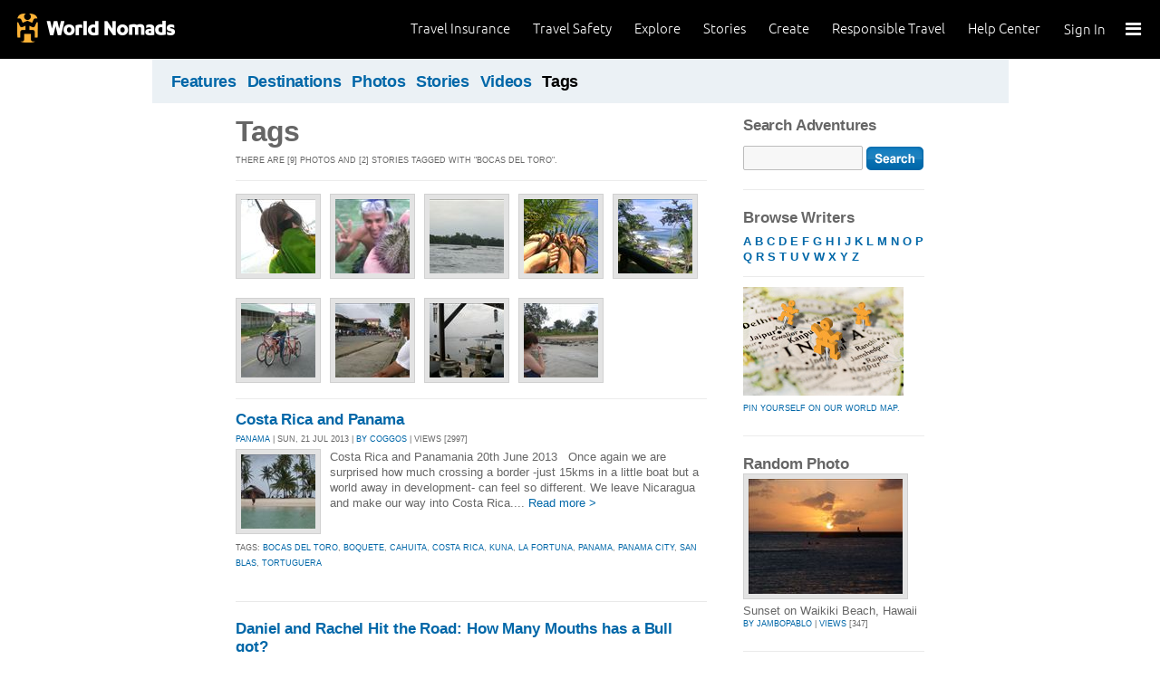

--- FILE ---
content_type: text/html; charset=utf-8
request_url: https://adventures.worldnomads.com/tags/?t=bocas+del+toro
body_size: 8778
content:


<!DOCTYPE html PUBLIC "-//W3C//DTD XHTML 1.0 Strict//EN" "http://www.w3.org/TR/xhtml1/DTD/xhtml1-strict.dtd">
<html xmlns="http://www.w3.org/1999/xhtml" xml:lang="en" lang="en">
<head>
	<title>Tags: bocas del toro - World Nomads Adventures</title>
	<meta http-equiv="Content-Type" content="text/html; charset=utf-8" />
	<meta name="description" content="Tags: bocas del toro - World Nomads Adventures - Share your experiences, your photos and connect with other travellers. Free travel blogs and language guides to keep you travelling safely." />
	<meta name="keywords" content=" blogs, blog, blogging, journals, travel stories, photos, travel insurance, travel photos, language guides, destinations guides, travel safety, cheap travel insurance, annual travel insurance, ski insurance, ski, skiing, scuba diving, scuba insurance, diving insurance, scuba, diving, travel insurance online, discount travel insurance, group travel insurance, international travel insurance, travel to australia, travel agent australia, australia travel insurance, australia travel package, australia travel information, backpacker travel insurance, backpacker insurance, backpacker cheap insurance, backpacker insurance travel, holiday insurance, cheap holiday insurance, holiday travel insurance, cheapest holiday insurance, online holiday insurance, low cost holiday insurance, vacation insurance, cancellation insurance vacation, vacation travel insurance, cheap travel insurance, cheap insurance, cheap holiday insurance, student travel insurance, Online Travel Insurance, travel advisory" />
	<meta http-equiv="Content-Language" content="en-us" />
	<meta name="classification" content="Travel, Insurance, Business, Blogs, Journals, Travel stories, Photos, Travel Safety, Financial Services" />
	<meta name="Rating" content="General" />
	<meta name="distribution" content="Global" />
	<meta name="author" content="World Nomads" />
	<meta name="ROBOTS" content="index,follow" />
	<meta name="Copyright" content="Copyright (c) 2004-2025 World Nomads" />
	<meta http-equiv="imagetoolbar" content="no" />
	<meta name="MSSmartTagsPreventParsing" content="true" />
	<meta name="revisit-after" content="1 Days" />
	<meta name="doc-class" content="Living Document" />
	<meta http-equiv="X-UA-Compatible" content="IE=EmulateIE7" />
    <meta name="google-site-verification" content="94fChKVbG353PvoX2rTkJ3_7nrMGXzo_30HqL9xV7R4" />
    <meta name="google-site-verification" content="Kqzmudm1LuEQk57sZv4iLzZlDOHFn4UsSqYqgUvXE4k" />
    <link rel="stylesheet" type="text/css" href="/stylesheets/adventures.css" media="all" />
    <link rel="canonical" href="https://adventures.worldnomads.com:80/tags/?t=bocas+del+toro" />
	
	
	
	<script type="text/javascript" src="//ajax.googleapis.com/ajax/libs/jquery/1.11.0/jquery.min.js"></script>
	<script type="text/javascript" src="//ajax.googleapis.com/ajax/libs/jqueryui/1.11.0/jquery-ui.js"></script>
	<script type="text/javascript">
		if (typeof jQuery == 'undefined') {
			document.write(unescape("%3Cscript src='/j/jquery-1.11.0.min.js' type='text/javascript'%3E%3C/script%3E"));
		};
	</script>
	
	<!-- new kosmos analytics -->
	<script type="text/javascript" src="/j/wng.googleAnalytics.js"></script>
	<script type="text/javascript" src="/j/wng.googleAnalytics.wnSpecificCustomDimensionsOrMetrics.js"></script>
	<script type="text/javascript" charset="utf-8">
		wng.googleAnalytics('UA-177811-32', 'GTM-NB4DJG');
	</script>
	
	<!-- kosmos nav stuff -->
	<script src="/content/wng.responsive.js"></script>
	<script src="/content/fastclick.js"></script>
	<link rel="stylesheet" type="text/css" href="/content/styles/cms_screen.wn.css" media="all" />
</head>

<!--[if IE 7 ]>    <body class="ie7 section-3" id="wn-adventures" > <![endif]-->
<!--[if IE 8 ]>    <body class="ie8 section-3" id="wn-adventures" > <![endif]-->
<!--[if IE 9 ]>    <body class="ie9 section-3" id="wn-adventures" > <![endif]-->
<!--[if (gt IE 9)|!(IE)]><!--> <body  class="section-3" id="wn-adventures" > <!--<![endif]-->

<script type="text/javascript">
function _wattr() {
var wid=_watgq("_wat_id");
var _websiteurl='www.worldnomads.com';
if (!wid||wid=="")return;
var wqh="http://";if (document.location.protocol=="https:") wqh="https://";
var i=new Image(1,1);i.src=wqh+ _websiteurl + "/afq.aspx?watid="+wid;i.onload=function() { return; }}
function _watgq(p) {
var q=document.location.search;
if (!q||q==""||!p||p=="")return "";
var si,ei,v="";
si=q.indexOf(p);
if (si>-1) {si=q.indexOf("=",si)+1;ei=q.indexOf("&",si);if (ei<0){ei=q.length;}v=q.substring(si,ei);}
return v;}_wattr();
</script>





<!-- new kosmos nav start -->
<div style="height:65px; background-color: black; margin-bottom: 0;">
<div class="sticky-header" data-threshold="300"><a class="logo" href="https://www.worldnomads.com/">World Nomads</a></div>
<div class="side-nav closed ">
	
		<div class="signed-out">
		  <div class="side-nav-list">
			<ul>
			  <li class="side-nav-sign-in-form">
				<form action="https://www.worldnomads.com/Home/SignIn" method="post"><div class="input-group full-width no-label">
				<input id="AuthenticationRequestDto_EmailAddress" name="AuthenticationRequestDto.EmailAddress" placeholder="Email address" type="text" value="" /></div>

				<div class="input-group full-width no-label">
					<input id="AuthenticationRequestDto_Password" name="AuthenticationRequestDto.Password" placeholder="Password" type="password" /></div>
				  <div class="actions">
					<div class="input-group">
					  <input type="hidden" id="after-sign-in-return-url" name="returnUrl" />
					  <button class="button-primary">Sign in</button>
					</div>
					<div class="input-group forgotten-password">
					  <a class="load-by-ajax" data-analytics-id="popup-forgot-password" href="https://www.worldnomads.com/Member/ForgotPassword">Forgotten password?</a>
					</div>
					<div class="input-group verify-guest">
					  <div class="verify-guest-query">
						Bought as a guest?
						<a data-analytics-id="verify-guest" href="https://www.worldnomads.com/Member/VerifyGuest">Create an account</a>
					  </div>
					</div>
				  </div>
				  <div class="session-tokens"></div>
				</form>         
			  </li>
		</ul>
	  

<ul>
	  <li>
		  <a href="https://www.worldnomads.com/travel-insurance" class="side-nav-a">
			 <span class="icon">&#xe617;</span><label>Insurance</label>
			<span class="description tablet-up">Simple & flexible travel insurance for your next adventure.</span>
			</a>
	  </li>

	  <li>
		  <a href="https://www.worldnomads.com/travel-safety" class="side-nav-a">
			<span class="icon">&#xe644;</span><label>Safety</label>
			<span class="description"><div class="tablet-up">Insights to help you navigate the risks & find the safer path. </div></span>
		  </a>
	  </li>

	  <li>
		 <a href="https://www.worldnomads.com/explore" class="side-nav-a">
		 <span class="icon">&#xe629;</span><label>Explore</label>
		 <span class="description"><div class="tablet-up">Explore your world.</div></span>
		 </a>
	  </li>
    
    <li>
        <a href="https://www.worldnomads.com/stories" class="side-nav-a">
            <span class="icon">&#xe629;</span><label>Share Stories</label>
            <span class="description"><div class="tablet-up">Travel stories to excite, inspire and share.</div></span>
        </a>
    </li>

	  <li>
		 <a href="https://www.worldnomads.com/create" class="side-nav-a">
		 <span class="icon">&#xe645;</span><label>Create</label>
		 <span class="description"><div class="tablet-up">Opportunities to travel & create.</div></span>
		 </a>
	  </li>

	  <li>
		  <a href="https://www.worldnomads.com/make-a-difference" class="side-nav-a">
			<span class="icon">&#xe635;</span><label>Change Lives</label>
			<span class="description"><div class="tablet-up">Discover how travellers have helped change peoples lives.</div></span>
		  </a>
		</li>

		

		<li>
		  <a href="https://www.worldnomads.com/help" class="side-nav-a">
			<span class="icon">&#xe63e;</span><label>Help Center</label>
			<span class="description"><div class="tablet-up">Everything you need to know. We're here to help.</div></span>
		  </a>
		</li>
</ul>      
</div>

		<div class="bottom-links"><ul></ul></div>
	</div>  
</div>

<div class="side-nav-arrow"></div>
<div class="side-nav-toggle"><span></span></div>


	<div class="side-nav-sign-in">
		<a class="login" href="https://www.worldnomads.com/Member/OpenSignIn">Sign In</a>
		<span class="existing-member">Existing Member?</span>
	</div>


<div class="side-nav-close-panel"></div>

<ul class="top-links">
  <li><a href="https://www.worldnomads.com/help">Help Center</a></li>
  <li class="hide-first"><a href="https://www.worldnomads.com/responsible-travel">Responsible Travel</a></li>
  <li class="hide-second"><a href="https://www.worldnomads.com/create">Create</a></li>
    <li class="hide-second"><a href="https://www.worldnomads.com/stories">Stories</a></li>
  <li class="hide-first"><a href="https://www.worldnomads.com/explore">Explore</a></li>
  <li><a href="https://www.worldnomads.com/travel-safety">Travel Safety</a></li>
    <li><a href="https://www.worldnomads.com/travel-insurance">Travel Insurance</a></li>
</ul>
</div>
<!-- new kosmos nav end -->

<!-- start section navigation -->
<div class="section-nav">
		
<ul class="subnav-3 clearfix">

	<li><a href="/" title="Featured Journals, Stories and Photos" >Features</a></li>
	<li><a href="/destinations/" title="Destinations" >Destinations</a></li>
	<li><a href="/photos/" title="Photos" >Photos</a></li>
	<li><a href="/journals/" title="Stories and Writers" >Stories</a></li>
	<li><a href="/videos/" title="Videos" >Videos</a></li>
	<li><a href="/tags/" title="Tags"  class="on">Tags</a></li>
</ul>

	
</div>
<!-- end section navigation -->

<!-- start bodywrap (makes background colour full width) -->
<div id="body-content">
	<div class="wrapper">
		<hr class="hide" />


<form name="pageForm" method="post" action="?t=bocas+del+toro" id="pageForm">
<input type="hidden" name="__VIEWSTATE" id="__VIEWSTATE" value="/wEPDwUKLTI5MTEwODM2NQ9kFgJmDw8WAh4IdGl0bGV0YWcFFFRhZ3M6IGJvY2FzIGRlbCB0b3JvZGQYAQUeX19Db250cm9sc1JlcXVpcmVQb3N0QmFja0tleV9fFgEFEHNlYXJjaDpidG5TZWFyY2ihvYRTkmIvZx+ElmDhYCiDNEjitw==" />

<input type="hidden" name="__VIEWSTATEGENERATOR" id="__VIEWSTATEGENERATOR" value="8B9214F1" />
<input type="hidden" name="__EVENTVALIDATION" id="__EVENTVALIDATION" value="/wEWAwLm5fnTAQK20cTNAgKP5cbKAx6mL2bDwbZY4BOB0OzyqrY2/zuR" />

	<!-- begin (white) wrapper -->
	<div class="main clearfix">
		<!-- start left hand column -->
		<div class="lcolumn">
			<h1>Tags</h1>
			<p class="subline">There are [9] photos and  [2] stories tagged with &quot;bocas del toro&quot;.</p>
			<div class='hr'><hr/></div><table border=0 cellpadding="0" cellspacing="0" class="gallery">
<tr>
<td><a href="https://journals.worldnomads.com/all04h/photo/9985/273384/Panama/Red-Frog-Beach-it-was-raining-like-always"><img src="https://s3.amazonaws.com/aphs.worldnomads.com/all04h/9985/CIMG4022_small.jpg" alt="Red Frog Beach... it was raining :( like always by: all04h Views[731]"" title="Red Frog Beach... it was raining :( like always by: all04h Views[731]" width=82 height=82 /></a></td>
<td><a href="https://journals.worldnomads.com/all04h/photo/9985/273383/Panama/Coral-Key-there-are-actually-many-names-for-this-placeSnoreling-with-t"><img src="https://s3.amazonaws.com/aphs.worldnomads.com/all04h/9985/CIMG3985_small.jpg" alt="Coral Key.... there are actually many names for this place.

Snoreling with tons of fish and lots of coral by: all04h Views[890]"" title="Coral Key.... there are actually many names for this place.

Snoreling with tons of fish and lots of coral by: all04h Views[890]" width=82 height=82 /></a></td>
<td><a href="https://journals.worldnomads.com/all04h/photo/9985/273382/Panama/Dolphin-Bay"><img src="https://s3.amazonaws.com/aphs.worldnomads.com/all04h/9985/CIMG3970_small.jpg" alt="Dolphin Bay by: all04h Views[696]"" title="Dolphin Bay by: all04h Views[696]" width=82 height=82 /></a></td>
<td><a href="https://journals.worldnomads.com/all04h/photo/9985/273378/Panama/hes-artistic-with-the-camera-haha"><img src="https://s3.amazonaws.com/aphs.worldnomads.com/all04h/9985/CIMG3804_small.jpg" alt="he's artistic with the camera. haha by: all04h Views[708]"" title="he's artistic with the camera. haha by: all04h Views[708]" width=82 height=82 /></a></td>
<td><a href="https://journals.worldnomads.com/all04h/photo/9985/273375/Panama/the-view-at-hotel-carolina-on-our-way-to-Bluff-Beach"><img src="https://s3.amazonaws.com/aphs.worldnomads.com/all04h/9985/CIMG3658_small.jpg" alt="the view at hotel carolina on our way to Bluff Beach by: all04h Views[2898]"" title="the view at hotel carolina on our way to Bluff Beach by: all04h Views[2898]" width=82 height=82 /></a></td>
</tr>
<tr>
<td colspan=5>&nbsp;</td></tr>
<tr>
<td><a href="https://journals.worldnomads.com/all04h/photo/9985/273374/Panama/We-rented-bikes-from-this-guy-He-was-so-awesome-"><img src="https://s3.amazonaws.com/aphs.worldnomads.com/all04h/9985/CIMG3626_small.jpg" alt="We rented bikes from this guy. He was so awesome :) by: all04h Views[667]"" title="We rented bikes from this guy. He was so awesome :) by: all04h Views[667]" width=82 height=82 /></a></td>
<td><a href="https://journals.worldnomads.com/all04h/photo/9985/273372/Panama/Main-street-of-Bocas-Town"><img src="https://s3.amazonaws.com/aphs.worldnomads.com/all04h/9985/CIMG3508_small.jpg" alt="Main street of Bocas Town by: all04h Views[647]"" title="Main street of Bocas Town by: all04h Views[647]" width=82 height=82 /></a></td>
<td><a href="https://journals.worldnomads.com/all04h/photo/9985/273371/Panama/the-view-from-lilys-cafe-on-Isla-Colon"><img src="https://s3.amazonaws.com/aphs.worldnomads.com/all04h/9985/CIMG3498_small.jpg" alt="the view from lily's cafe on Isla Colon by: all04h Views[941]"" title="the view from lily's cafe on Isla Colon by: all04h Views[941]" width=82 height=82 /></a></td>
<td><a href="https://journals.worldnomads.com/all04h/photo/9985/273370/Panama/Isla-Colon-in-front-of-the-Liki-Tiki"><img src="https://s3.amazonaws.com/aphs.worldnomads.com/all04h/9985/CIMG3493_small.jpg" alt="Isla Colon, in front of the Liki Tiki by: all04h Views[914]"" title="Isla Colon, in front of the Liki Tiki by: all04h Views[914]" width=82 height=82 /></a></td>
<td>&nbsp;</td></tr></table>



			<!-- Display stories -->
			
			        <div class="hr"><hr/></div>
		        
					
<div class="story-container">
<h4><a href="https://journals.worldnomads.com/coggos/story/105755/Panama/Costa-Rica-and-Panama" title="Costa Rica and Panama">Costa Rica and Panama</a></h4>
<p class="subline"><a href="https://journals.worldnomads.com/coggos/country/165/Panama">PANAMA</a> | Sun, 21 Jul 2013 | <a href="https://journals.worldnomads.com/coggos/about.aspx">By coggos</a> | Views [2997]</p>
<p class="description"><a href="https://journals.worldnomads.com/coggos/story/105755/Panama/Costa-Rica-and-Panama" title="Costa Rica and Panama"><img src="https://s3.amazonaws.com/aphs.worldnomads.com/coggos/44068/Imagen117_small.jpg" border=0 width=82 height=82 class="teaser" /></a><p class="description">  Costa Rica and Panamania  
 20th June 2013 
 &nbsp; 
 Once again we are surprised how much crossing a border -just 15kms in a little boat but a world away in development- can feel so different. We leave Nicaragua and make our way into Costa Rica.... <a href="https://journals.worldnomads.com/coggos/story/105755/Panama/Costa-Rica-and-Panama">Read more &gt;</a></p></p>
<p class="subline"><p class='subline'>Tags: <a href='/tags/?t=bocas+del+toro'>bocas del toro</a>, <a href='/tags/?t=boquete'>boquete</a>, <a href='/tags/?t=cahuita'>cahuita</a>, <a href='/tags/?t=costa+rica'>costa rica</a>, <a href='/tags/?t=kuna'>kuna</a>, <a href='/tags/?t=la+fortuna'>la fortuna</a>, <a href='/tags/?t=panama'>panama</a>, <a href='/tags/?t=panama+city'>panama city</a>, <a href='/tags/?t=san+blas'>san blas</a>, <a href='/tags/?t=tortuguera'>tortuguera</a></p></p>
</div>
				
					
<div class="story-container">
<h4><a href="https://journals.worldnomads.com/rachel_and_daniel/story/23850/Panama/Daniel-and-Rachel-Hit-the-Road-How-Many-Mouths-has-a-Bull-got" title="Daniel and Rachel Hit the Road: How Many Mouths has a Bull got?">Daniel and Rachel Hit the Road: How Many Mouths has a Bull got?</a></h4>
<p class="subline"><a href="https://journals.worldnomads.com/rachel_and_daniel/country/165/Panama">PANAMA</a> | Wed, 24 Sep 2008 | <a href="https://journals.worldnomads.com/rachel_and_daniel/about.aspx">By rachel_and_daniel</a> | Views [2627]</p>
<p class="description"><a href="https://journals.worldnomads.com/rachel_and_daniel/story/23850/Panama/Daniel-and-Rachel-Hit-the-Road-How-Many-Mouths-has-a-Bull-got" title="Daniel and Rachel Hit the Road: How Many Mouths has a Bull got?"><img src="https://s3.amazonaws.com/aphs.worldnomads.com/rachel_and_daniel/13156/P9100170_small.jpg" border=0 width=82 height=82 class="teaser" /></a><p class="description">
    After three and a half months in  Costa Rica  it was time to say goodbye to Rancho Mastatal and start our Central American journey.  We spent a few days back in San Jose (after a surprisingly uneventful bus journey to Puriscal – the road was even ... <a href="https://journals.worldnomads.com/rachel_and_daniel/story/23850/Panama/Daniel-and-Rachel-Hit-the-Road-How-Many-Mouths-has-a-Bull-got">Read more &gt;</a></p></p>
<p class="subline"><p class='subline'>Tags: <a href='/tags/?t=baracudas'>baracudas</a>, <a href='/tags/?t=bocas+del+toro'>bocas del toro</a>, <a href='/tags/?t=coral+reefs'>coral reefs</a>, <a href='/tags/?t=desert+islands'>desert islands</a>, <a href='/tags/?t=inappropriate+development'>inappropriate development</a>, <a href='/tags/?t=panama+border+crossing'>panama border crossing</a></p></p>
</div>
				
				
			
			
			<p />
			
			
			<p/>
		</div>
		<!-- end left hand column -->
		

		<!-- start right hand column -->
		<div class="rcolumn">
		    			
<h3><label for="txtSearch">Search Adventures</label></h3>
<input name="search:txtSearch" type="text" id="search_txtSearch" style="width:120px;" />&nbsp;<input type="image" name="search:btnSearch" id="search_btnSearch" src="/i/btn_go.gif" alt="Search" border="0" style="vertical-align: middle;" />

			
<h4>Browse Writers</h4>			
<p><a href="/journals/writers/a.aspx"><b>A</b></a> <a href="/journals/writers/b.aspx"><b>B</b></a> <a href="/journals/writers/c.aspx"><b>C</b></a> <a href="/journals/writers/d.aspx"><b>D</b></a> <a href="/journals/writers/e.aspx"><b>E</b></a> <a href="/journals/writers/f.aspx"><b>F</b></a> <a href="/journals/writers/g.aspx"><b>G</b></a> <a href="/journals/writers/h.aspx"><b>H</b></a> <a href="/journals/writers/i.aspx"><b>I</b></a> <a href="/journals/writers/j.aspx"><b>J</b></a> <a href="/journals/writers/k.aspx"><b>K</b></a> <a href="/journals/writers/l.aspx"><b>L</b></a> <a href="/journals/writers/m.aspx"><b>M</b></a> <a href="/journals/writers/n.aspx"><b>N</b></a> <a href="/journals/writers/o.aspx"><b>O</b></a> <a href="/journals/writers/p.aspx"><b>P</b></a> <a href="/journals/writers/q.aspx"><b>Q</b></a> <a href="/journals/writers/r.aspx"><b>R</b></a> <a href="/journals/writers/s.aspx"><b>S</b></a> <a href="/journals/writers/t.aspx"><b>T</b></a> <a href="/journals/writers/u.aspx"><b>U</b></a> <a href="/journals/writers/v.aspx"><b>V</b></a> <a href="/journals/writers/w.aspx"><b>W</b></a> <a href="/journals/writers/x.aspx"><b>X</b></a> <a href="/journals/writers/y.aspx"><b>Y</b></a> <a href="/journals/writers/z.aspx"><b>Z</b></a></p>

			<div class="hr"><hr/></div>
			<p class="subline"><a href="https://adventures.worldnomads.com/map/" title="Pin yourself on our World Map"><img src="/i/destinations_maplink.jpg" border=0><br/>
			Pin yourself on our World Map.</a></p>
			<h4>Random Photo</h4><a href="https://journals.worldnomads.com/jambopablo/photo/32740/842682/USA/Sunset-on-Waikiki-Beach-Hawaii" class='thumb'><img src="https://s3.amazonaws.com/aphs.worldnomads.com/jambopablo/32740/PC194140_medium.jpg" alt="Sunset on Waikiki Beach, Hawaii: by jambopablo, Views[347]" title="Sunset on Waikiki Beach, Hawaii: by jambopablo, Views[347]" /></a><br/>Sunset on Waikiki Beach, Hawaii<p class='subline'><a href="https://journals.worldnomads.com/jambopablo/">by jambopablo</a> | <a href="https://journals.worldnomads.com/jambopablo/photo/32740/842682/USA/Sunset-on-Waikiki-Beach-Hawaii">Views</a> [347]</p><h4>Random Photo</h4><a href="https://journals.worldnomads.com/rodolpheandsigi/photo/13433/373436/Bolivia" class='thumb'><img src="https://s3.amazonaws.com/aphs.worldnomads.com/rodolpheandsigi/13433/DSC01441_medium.jpg" alt="by rodolpheandsigi, Views[384]" title="by rodolpheandsigi, Views[384]" /></a><br/><p class='subline'><a href="https://journals.worldnomads.com/rodolpheandsigi/">by rodolpheandsigi</a> | <a href="https://journals.worldnomads.com/rodolpheandsigi/photo/13433/373436/Bolivia">Views</a> [384]</p><h4>Random Photo</h4><a href="https://journals.worldnomads.com/welcometomyworld/photo/58540/1191022/Australia" class='thumb'><img src="https://s3.amazonaws.com/aphs.worldnomads.com/welcometomyworld/58540/359814269_10219468361139145_3606199410202714726_n_medium.jpg" alt="by welcometomyworld, Views[176]" title="by welcometomyworld, Views[176]" /></a><br/><p class='subline'><a href="https://journals.worldnomads.com/welcometomyworld/">by welcometomyworld</a> | <a href="https://journals.worldnomads.com/welcometomyworld/photo/58540/1191022/Australia">Views</a> [176]</p>


			<h4><a href="http://flickr.com/groups/worldnomads/" target="_blank" title="Visit or Join the World Nomads group on Flickr">World Nomads on <img src="/i/flickr_logo.gif" /></a></h4>
			<h4><a href="http://www.facebook.com/worldnomads" target="_blank" title="Join the World Nomads group on facebook">World Nomads on <img src="/i/facebook_logo_small.gif" border="0" /></a></h4>
			

<p/>
<div class="hr"><hr /></div>
<div id="google_translate_element"></div><script>
function googleTranslateElementInit() {
  new google.translate.TranslateElement({
    pageLanguage: 'en'
  }, 'google_translate_element');
}
</script><script src="https://translate.google.com/translate_a/element.js?cb=googleTranslateElementInit"></script>
			
			
		</div>
		<!-- end right hand column -->
				
	</div>
	<!-- end (white) wrapper -->
</form>


   </div><!-- end bodywrap (makes background colour full width) -->
	</div><!-- end wrapper -->
	

<!-- new kosmos footer sept 2014 -->
<footer>
	<div class="footer-background">
		<div class="footer generic">
			<a href="/"><div class="logo"></div></a>

			<div class="map">
			  <ul class="world-nomads">
				<li class="title">World Nomads</li>
			      <li><a href="https://www.worldnomads.com/travel-insurance">Travel Insurance</a></li>
				<li><a href="https://www.worldnomads.com/travel-insurance">Get a Quote</a></li>
				<li><a href="https://www.worldnomads.com/travel-safety">Travel Safety</a></li>
				<li><a href="https://www.worldnomads.com/create">Create</a></li>
				<li><a href="https://www.worldnomads.com/make-a-difference">Changing Lives</a></li>
				<li><a href="https://www.worldnomads.com/stories">Share Stories</a></li>
			  </ul>
  
			  <ul class="about-us">
				<li class="title">About Us</li>
				<li><a href="https://www.worldnomads.com/about">Who we are</a></li>
				<li><a href="https://www.worldnomads.com/in-the-news">In the News</a></li>
				<li><a href="https://partner.worldnomads.com">Partners</a></li>
				<li><a href="https://www.worldnomads.com/sitemap">Site map</a></li>
				<li><a href="https://www.worldnomads.com/terms-of-use">Terms of use</a></li>
				<li><a href="https://www.worldnomads.com/privacy">Privacy</a></li>
			  </ul>
  
			  <ul class="need-help">
				<li class="title">Need Help?</li>
				<li><a href="https://www.worldnomads.com/emergencies">Help &amp; Emergencies</a></li>
				<li><a href="https://www.worldnomads.com/travel-insurance-claims">Make a claim</a></li>
				<li><a href="https://www.worldnomads.com//help">Help Center</a></li>
				<li><a href="https://pp.worldnomads.com/contact-us">Contact us</a></li>
			  </ul>
			</div>

			<div class="membership">Already a member? <a href="https://www.worldnomads.com/Member">Sign In</a></div>

			<ul class="social">
			  <li class="title">Follow us on</li>
			  <li class="twitter"><a href="https://twitter.com/worldnomads" target="_blank"></a></li>
			  <li class="facebook"><a href="https://www.facebook.com/worldnomads" target="_blank"></a></li>
			  <li class="youtube"><a href="http://www.youtube.com/user/WorldNomadsTV" target="_blank"></a></li>
			  <li class="flickr"><a href="https://www.flickr.com/groups/worldnomads/" target="_blank"></a></li>
			  <li class="instagram"><a href="http://instagram.com/worldnomads/" target="_blank"></a></li>
			  <li class="vimeo"><a href="http://vimeo.com/worldnomadstv" target="_blank"></a></li>
			  <li class="pinterest"><a href="http://www.pinterest.com/worldnomads/" target="_blank"></a></li>
			</ul>

		 </div>

	<div class="disclaimer">
	    Travel insurance doesn't cover everything. All of the information we provide is a brief summary. It does not include all terms, conditions, limitations, exclusions and termination provisions of the plans described. Coverage may not be the same or available for residents of all countries, states or provinces. Please carefully read your policy wording for a full description of coverage.
	    <br />
        <br/>
        WorldNomads.com Pty Limited (ABN 62 127 485 198 AR 343027) at Governor Macquarie Tower, Level 18, 1 Farrer Place, Sydney, NSW, 2000, Australia is an Authorised Representative of nib Travel Services (Australia) Pty Ltd (ABN 81 115 932 173 AFSL 308461) (formerly known as Cerberus Special Risks), and is underwritten in Australia by XL Insurance Company SE, Australia branch (ABN 36 083 570 441) and in New Zealand by certain underwriters at Lloyd's. nib Travel Services Europe Limited trading as nib Travel Services and World Nomads (CN 601851), at First Floor, City Quarter, Lapps Quay, Cork, Ireland operates in both Europe and the UK; in Europe it is underwritten by XL Insurance Company SE; in the UK it is underwritten by XL Catlin Insurance Company UK Limited. nib Travel Services Europe Limited trading as nib Travel Services and World Nomads is regulated by the Central Bank of Ireland. nib Travel Services Europe Limited trading as nib Travel Services and World Nomads is deemed authorised and regulated by the Financial Conduct Authority. The nature and extent of consumer protections may differ from those for firms based in the UK. Details of the Temporary Permissions Regime, which allows EEA-based firms to operate in the UK for a limited period while seeking full authorisation, are available on the Financial Conduct Authority’s website. WorldNomads.com Pty Limited markets and promotes travel insurance products of nib Travel Services Limited (License No.1446874) (formerly known as Nomadic Insurance Limited), at PO Box 1051, Grand Cayman KY1-1102, Cayman Islands. World Nomads Inc. (1585422), at 520 3rd Street, Suite 201, Oakland, CA 94607, plans are administered by Trip Mate Inc. (in CA & UT, dba, Trip Mate Insurance Agency) at 9225 Ward Parkway, Suite 200, Kansas City, MO, 64114, USA, with 24-hour and Assistance Services provided by Generali Global Assistance and plans underwritten by Nationwide Mutual Insurance Company and affiliated companies, Columbus, OH. World Nomads (Canada) Ltd (BC: 0700178; Business No: 001 85379 7942 RC0001) is a licensed agent sponsored by AIG Insurance Company of Canada at 120 Bremner Boulevard, Suite 2200, Toronto, Ontario, M5J 0A8, Canada. World Experiences Seguros De Viagem Brasil Ltda (CNPJ: 21.346.969/0001-99) at Rua Padre João Manuel, 755, 16º andar, São Paulo – SP, Brazil is an Authorized Partner (Representante) of Zurich Minas Brasil Seguros S.A. (CNPJ: 17.197.385/0001-21) at Av. Getúlio Vargas, 1420, 5th floor, Funcionários, Belo Horizonte, State of Minas Gerais through the SUSEP Process 15414.901107/2015-77. All World Nomads entities listed above, including nib Travel Services Europe, nib Travel Services Limited and nib Travel Services (Australia) Pty Ltd, are subsidiaries of nib holdings limited (ABN 51 125 633 856).
	    </div>

	<!-- Google Code for Remarketing Tag june 2013-->
	<script type="text/javascript">
		/* <![CDATA[ */
		var google_conversion_id = 1071648801;
		var google_custom_params = window.google_tag_params;
		var google_remarketing_only = true;
		/* ]]> */
	</script>
	<script type="text/javascript" src="//www.googleadservices.com/pagead/conversion.js">
	</script>
	<noscript>
		<img height="1" width="1" style="border-style:none;" alt="" src="//googleads.g.doubleclick.net/pagead/viewthroughconversion/1071648801/?value=0&amp;guid=ON&amp;script=0"/>
	</noscript>

	
	<script type="text/javascript">
	    adroll_adv_id = "UJHNPFXX65DHFEY65XZZT2"; adroll_pix_id = "A3OUH6HXJNCS3JSJFTX3LZ"; (function () {
	        var oldonload = window.onload; window.onload = function () {
	            __adroll_loaded = true;
	            var scr = document.createElement("script");
	            var host = (("https:" == document.location.protocol) ? "https://s.adroll.com" : "http://a.adroll.com");
	            scr.setAttribute('async', 'true');
	            scr.type = "text/javascript";
	            scr.src = host + "/j/roundtrip.js";
	            ((document.getElementsByTagName('head') || [null])[0] ||
		document.getElementsByTagName('script')[0].parentNode).appendChild(scr);
	            if (oldonload) { oldonload() }
	        };
	    } ());
	</script>
</div>
</footer>
<!-- end kosmos footer -->


</div>

<script>(function(){function c(){var b=a.contentDocument||a.contentWindow.document;if(b){var d=b.createElement('script');d.innerHTML="window.__CF$cv$params={r:'9a5f843759ba2308',t:'MTc2NDM5MjE2NS4wMDAwMDA='};var a=document.createElement('script');a.nonce='';a.src='/cdn-cgi/challenge-platform/scripts/jsd/main.js';document.getElementsByTagName('head')[0].appendChild(a);";b.getElementsByTagName('head')[0].appendChild(d)}}if(document.body){var a=document.createElement('iframe');a.height=1;a.width=1;a.style.position='absolute';a.style.top=0;a.style.left=0;a.style.border='none';a.style.visibility='hidden';document.body.appendChild(a);if('loading'!==document.readyState)c();else if(window.addEventListener)document.addEventListener('DOMContentLoaded',c);else{var e=document.onreadystatechange||function(){};document.onreadystatechange=function(b){e(b);'loading'!==document.readyState&&(document.onreadystatechange=e,c())}}}})();</script></body>
</html>



--- FILE ---
content_type: text/css
request_url: https://tags.srv.stackadapt.com/sa.css
body_size: -11
content:
:root {
    --sa-uid: '0-75067d80-eab7-508b-4965-696e89a8fb0f';
}

--- FILE ---
content_type: application/javascript
request_url: https://adventures.worldnomads.com/j/wng.googleAnalytics.js
body_size: 6717
content:
/*globals window:false, document:false, FB:false, wng:true */

// Options available: 
//  {
//   'url': null,
//   'preliminaryUrl': null,
//   'brand': null,
//   'country_of_residence': null, // Optional on most sites
//   'signed_in': null, // Optional 
//   'quote': {
//     'countries': null,
//     'underwriter': null // Optional on most sites
//     'price': null, // Full dollar value as int
//     'plan': null,
//     'campaign_code': null,
//     'campaign_code_discount': null, // Int of %
//     'duration': null,
//     'ages': null,
//     'type': null,
//     'region': null
//    }
//  }

var dataLayer = dataLayer || [];

var wng = (function ($, undefined) {
  var trackPageOnNextLoadCookieName = 'trackPageOnNextLoad';
  var trackEventOnNextLoadCookiePrefix = 'trackEventOnNextLoad';

  var dimensions = {
    'quotePlan': 'dimension1',
    'quoteDestinations': 'dimension2',
    'quoteGroupedDuration': 'dimension3',
    'quoteAges': 'dimension4',
    'quoteGroupedAges': 'dimension5',
    'quoteCampaignCode': 'dimension6',
    'countryOfResidence': 'dimension7',
    'quoteUnderwriter': 'dimension8',
    'brand': 'dimension9',
    'signedIn': 'dimension10'
  };

  var metrics = {
    'quoteDurationDays': 'metric1',
    'quoteCampaignCodeDiscount': 'metric2'
  };

  $.googleAnalytics = function (googleAnalyticsTrackingCode, googleTagManagerCode, options) {
    var opt = options || {};
    $.googleAnalytics.options = opt;

    // Load UA javascript asynchronously
    (function(i,s,o,g,r,a,m){
      i['GoogleAnalyticsObject']=r;i[r]=i[r]||function(){
    (i[r].q=i[r].q||[]).push(arguments)},i[r].l=1*new Date();a=s.createElement(o),
    m=s.getElementsByTagName(o)[0];a.async=1;a.src=g;m.parentNode.insertBefore(a,m)
    })(window,document,'script','//www.google-analytics.com/analytics.js','ga');

    ga('create', googleAnalyticsTrackingCode, {
      'cookieDomain': utils.cookieDomainForHostname(document.location.hostname),
      'siteSpeedSampleRate': 20,
      'allowLinker': true
    });

    // Load the display features plugin to support display advertising features in GA
    ga('require', 'displayfeatures');

    // Set custom page url
    if (opt.url) {
      ga('set', 'page', opt.url);
    }

    // Set custom dimension for brand
    if (opt.brand) {
      ga('set', dimensions.brand, opt.brand);
    }

    // Contry of residence
    if (opt.country_of_residence) {
      ga('set', dimensions.countryOfResidence, opt.country_of_residence);
    }

    // Signed in status
    ga('set', dimensions.signedIn, opt.signed_in || 'Unknown');
    
    // Set custom variables for quote
    if (opt.quote) {
      var quote = opt.quote;

      // Plan
      if (quote.plan) {
        ga('set', dimensions.quotePlan, quote.plan);
      }

      // Countries
      if (quote.countries) {
        var orderedCountries = utils.orderCountries(quote.countries);
        var limitedCountries = utils.limitCountries(orderedCountries);
        ga('set', dimensions.quoteDestinations, limitedCountries);
      }

      // Region - Legacy support
      if (quote.region) {
        ga('set', dimensions.quoteDestinations, quote.region);
      } 

      // Duration
      if (quote.duration) {
        // Number vs string tested here for legacy support of older purchase paths
        if (typeof quote.duration === 'number') {
          var groupedDuration = utils.groupDuration(quote.duration);
          ga('set', metrics.quoteDurationDays, Number(quote.duration));
          ga('set', dimensions.quoteGroupedDuration, groupedDuration);
        } else if (typeof quote.duration === 'string') {
          ga('set', dimensions.quoteGroupedDuration, quote.duration);
        }
      }

      // Ages 
      if (quote.ages) {
        var groupedAges = utils.groupAges(quote.ages);
        var sortedAges = utils.sortNumericArray(quote.ages);
        ga('set', dimensions.quoteAges, sortedAges.join(', '));
        ga('set', dimensions.quoteGroupedAges, groupedAges);
      }

      // Type - Legacy support
      if (quote.type) {
        ga('set', dimensions.quoteAges, quote.type);
      }

      // Campaign code
      if (quote.campaign_code) {
        ga('set', dimensions.quoteCampaignCode, quote.campaign_code);
      } else {
        ga('set', dimensions.quoteCampaignCode, 'None');
      }

      // Campaign code discount
      if (quote.campaign_code_discount) {
        // Conversion in case it's using the old '10%' discont instead of an int
        var numericString = String(quote.campaign_code_discount).replace('%','');
        ga('set', metrics.quoteCampaignCodeDiscount, Number(numericString));
      } else {  
        ga('set', metrics.quoteCampaignCodeDiscount, 0);
      }

      // Underwriter
      if (quote.underwriter) {
        ga('set', dimensions.quoteUnderwriter, quote.underwriter);
      }
    }

    // Callback to add site specific custom variables.
    if (wng.googleAnalytics.addSiteSpecificCustomDimensionsOrMetrics) {
      wng.googleAnalytics.addSiteSpecificCustomDimensionsOrMetrics(opt, utils);
    }

    // Track any urls passed in from the previous page
    var urlFromLastPage = utils.getCookie(trackPageOnNextLoadCookieName);

    if (urlFromLastPage) {
      ga('send', 'pageview', { 'page': urlFromLastPage });
      utils.deleteCookie(trackPageOnNextLoadCookieName);
    }

    // Track the preliminaryUrl if it exists
    if (opt.preliminaryUrl) {
      ga('send', 'pageview', { 'page': opt.preliminaryUrl });
    }

    // Track the main page load
    ga('send', 'pageview');
    
    // Track any events passed in from the previous page
    var eventsFromLastPage = utils.findCookies(new RegExp("^" + trackEventOnNextLoadCookiePrefix));

    for (var key in eventsFromLastPage) {
      var decodedEvent = utils.decodeEvent(eventsFromLastPage[key]);
      wng.googleAnalytics.trackEvent.apply(this, decodedEvent);
      utils.deleteCookie(key);
    }

    // Set the fbAsyncInit value to be a callback that tracks FB social actions
    window.fbAsyncInit = function () {
      wng.googleAnalytics.listenForFacebookSocialEvents();
    };

    // On window load, listen for any twttr events. This is to give time for twitter buttons to set up the twttr object
    utils.fireOnWindowLoad(function() {
      wng.googleAnalytics.listenForTwitterSocialEvents();
    });

    // Set up for Google Tag Manager
    dataLayer.push({ 'Custom Tracking URL': opt.url });

    if (opt.preliminaryUrl) {
      dataLayer.push({ 'Preliminary URL': opt.preliminaryUrl });  
    }
    
    // Send country of residence to Google Tag Manager
    if (opt.country_of_residence) {
      dataLayer.push({'Country of Residence': opt.country_of_residence});
    }

    if (opt.quote) {
      // Send quote destinations to Google Tag Manager
      if (opt.quote.countries) {
        dataLayer.push({'Destination Countries': utils.limitCountries(utils.orderCountries(opt.quote.countries))});
      }

      // Send price to Google Tag Manager
      if (opt.quote.price) {
        dataLayer.push({'Quote Price': Number(opt.quote.price)});
      }

      // Send underwriter to Google Tag Manager
      if (opt.quote.underwriter) {
        dataLayer.push({'Underwriter': opt.quote.underwriter});
      }
    }

    // Load Google Tag Manager
    (function(w,d,s,l,i) {
      w[l]=w[l]||[];
      w[l].push({'gtm.start': new Date().getTime(),event:'gtm.js'});
      var f=d.getElementsByTagName(s)[0], j=d.createElement(s),dl=l!='dataLayer'?'&l='+l:'';j.async=true;
      j.src='//www.googletagmanager.com/gtm.js?id='+i+dl;
      f.parentNode.insertBefore(j,f);
    }) (window,document,'script','dataLayer',googleTagManagerCode);
  };

  // Track a virtual page, this is in addition to the inital page tracking
  $.googleAnalytics.trackVirtualPage = function (url) {
    ga('send', 'pageview', { 'page': url });
  };

  // Track a virtual page, but not until just before the next page is tracked.
  // Useful for when the page will unload before a request can be sent to Google Analytics.
  // Note that there can only be one page tracked this way.
  $.googleAnalytics.trackVirtualPageOnNextLoad = function (url) {
    utils.setCookie(trackPageOnNextLoadCookieName, url);
  };

  // Track an event
  // Note: the value option must be an integer
  $.googleAnalytics.trackEvent = function (category, action, eventOptions) {
    var options = {};
    
    if (eventOptions) {
      if (eventOptions.label) {
       options.eventLabel = eventOptions.label;
      }

      if (eventOptions.value) {
       options.eventValue = eventOptions.value;
      }
    }
    
    ga('send', 'event', category, action, options);
  };

  // Track an event, but not until just before the next page is tracked.
  // Useful for when the page will unload before a request can be sent to Google Analytics.
  (function() {
    var trackEventOnNextLoadCounter = 1;

    $.googleAnalytics.trackEventOnNextLoad = function (category, action, eventOptions) {
      var encodedEvent = utils.encodeEvent(category, action, eventOptions);
      var cookieName = trackEventOnNextLoadCookiePrefix + trackEventOnNextLoadCounter;
      utils.setCookie(cookieName, encodedEvent);
      trackEventOnNextLoadCounter++;
    };
  })();
  
  // Create a transaction. Note order ID should be unique and allow the looking up of the order in the DB. Total should just be an int.
  (function() {
    var ecommercePluginLoaded = false;
    
    var createProductAdders = function(transactionID, amendment) {

      var basePolicyCategory = amendment ? 'Amendment' : 'Base policy';
      var optionsCategory = amendment ? 'Amendment' : 'Options';

      return {
        'addBasePolicy': function (price) {
          var nameAndSku = amendment ? 'Base policy amendment' : 'Base policy';

          ga('ecommerce:addItem', { 
            'id': String(transactionID),
            'name': nameAndSku,
            'sku': nameAndSku,
            'category': basePolicyCategory,
            'price': String(price),
            'quantity': 1
          });
        },

        // Add policy excess reduction, both newPolicyExcess and price should be an int
        addPolicyExcessReduction: function (newPolicyExcess, price) {
          ga('ecommerce:addItem', { 
            'id': String(transactionID),
            'name': 'Policy excess reduction',
            'sku': '$' + newPolicyExcess + ' policy excess',
            'category': optionsCategory,
            'price': String(price),
            'quantity': 1
          });
        },

        // Add car rental excess cover increase, both newExcessCover and price should be an int  
        addCarRentalExcessIncrease: function (newExcessCover, price) {
          ga('ecommerce:addItem', { 
            'id': String(transactionID),
            'name': 'Car excess cover increased',
            'sku': '$' + newExcessCover + ' car excess',
            'category': optionsCategory,
            'price': String(price),
            'quantity': 1
          });
        },

        // Add Business benefits cover, price should be an int
        addBusinessBenefitCover: function (price) {
          ga('ecommerce:addItem', { 
            'id': String(transactionID),
            'name': 'Business benefit cover',
            'sku': 'Business premium',
            'category': optionsCategory,
            'price': String(price),
            'quantity': 1
          });
        },

        // Add Snow sports cover, price should be an int
        addSnowSportsCover: function (price) {
          ga('ecommerce:addItem', { 
            'id': String(transactionID),
            'name': 'Snow sports cover',
            'sku': 'Snow sports premium',
            'category': optionsCategory,
            'price': String(price),
            'quantity': 1
          });
        },

        // Add aditional item, both value and price should be an int, description is a string of what the user entered as 'item name'
        addAdditionalItem: function (value, description, price) {
          ga('ecommerce:addItem', { 
            'id': String(transactionID),
            'name': 'Additional item',
            'sku': '$' + value + ' ' + description,
            'category': optionsCategory,
            'price': String(price),
            'quantity': 1
          });
        },

        // Add Footprints, price should be an int, projectName is a string
        addFootprints: function (projectName, price) {
          ga('ecommerce:addItem', { 
            'id': String(transactionID),
            'name': 'Footprints donation',
            'sku': projectName,
            'category': optionsCategory,
            'price': String(price),
            'quantity': 1
          });
        },

        // Add Pre-Ex, price should be an int
        addPreEx: function (price) {
          ga('ecommerce:addItem', { 
            'id': String(transactionID),
            'name': 'Pre-Ex cover',
            'sku': 'Medial premium',
            'category': optionsCategory,
            'price': String(price),
            'quantity': 1
          });
        },

        // TODO: Insurance app passes in a string as the level: e.g. 'Level 3' - Make this require a string and pass that straight in.
        // Add a specific level of adventure cover, price & level should be an int
        addAdventureCover: function (level, price) {
          ga('ecommerce:addItem', { 
            'id': String(transactionID),
            'name': 'Adventure cover',
            'sku': 'Level ' + level,
            'category': optionsCategory,
            'price': String(price),
            'quantity': 1
          });
        }
      }
    }

    // For a list of supported currencies: https://developers.google.com/analytics/devguides/platform/currencies
    $.googleAnalytics.createTransaction = function (transactionID, total, addProductsCallback, options) {
      options = options || {};

      if (!ecommercePluginLoaded) {
        ga('require', 'ecommerce', 'ecommerce.js');
        ecommercePluginLoaded = true;  
      }

      var idSuffix = options['amendment'] ? ' (Amendment)' : '';

      var transaction = {
        'id': String(transactionID) + idSuffix,
        'revenue': String(total)
      };

      if (options['currency']) {
        transaction['currency'] = options['currency'];
      }

      // Create transaction
      ga('ecommerce:addTransaction', transaction);

      // Add products
      addProductsCallback(createProductAdders(transactionID, options['amendment']));

      // This has to be called after the transaction has been built to submit it.
      ga('ecommerce:send');
    };
  })();

  // This adds listeners to track Facebook likes, unlikes, and shares. This has to be called after the FB object has been created.
  $.googleAnalytics.listenForFacebookSocialEvents = function () {
    try {
      if (FB && FB.Event && FB.Event.subscribe) {
        // Likes
        FB.Event.subscribe('edge.create', function (opt_target) {
          ga('send', 'social', 'Facebook', 'Like', opt_target);
        });

        // Unlikes
        FB.Event.subscribe('edge.remove', function (opt_target) {
          ga('send', 'social', 'Facebook', 'Unlike', opt_target);
        });

        // Shares
        FB.Event.subscribe('message.send', function (opt_target) {
          ga('send', 'social', 'Facebook', 'Send', opt_target);
        });
      }
    } catch (e) { }
  };

  // This adds a listening to track Twitter tweets. This has to be called after the twttr object is created
  $.googleAnalytics.listenForTwitterSocialEvents = function () {
    try {
      if (twttr && twttr.ready) {
        twttr.ready(function() {
          // Tweets
          twttr.events.bind('tweet', function(intentEvent) {
            var tweetPath = null;
            // Check if the target is an iframe, if so, get the URL of the tweet path.
            if (intentEvent.target && intentEvent.target.nodeName == 'IFRAME') {
              tweetPath = utils.paramsFromUrl(intentEvent.target.src, true)['url'];
            }
            ga('send', 'social', 'Twitter', 'Tweet', tweetPath);
          });
        });
      }
    } catch (e) { }
  };

  // Load a script tag when window load fires
  $.googleAnalytics.loadScriptOnLoad = function (url) {
    utils.fireOnWindowLoad(function () {
      utils.loadScript(url);
    });
  };

  // Call this whenever an internal, cross domain link or form is clicked, let submit / click continue as normal.
  $.googleAnalytics.decorateCrossDomainLinkOrForm = function(element) {
    ga(function(tracker) {
      var linker = new window.gaplugins.Linker(tracker);
      linker.decorate(element);
    })
  }

  // Get linker param to append to a link or form. Shouldn't be needed much, should instead use auto linking or decorateCrossDomainLinkOrForm
  // If GA plugin isn't loaded this will return a blank string (the closure won't execute before the return in that case)
  $.googleAnalytics.crossDomainLinkParameter = function() {
    var linkerParam = '';

    ga(function(tracker) {
      linkerParam = tracker.get('linkerParam');
    });

    return linkerParam;
  }

  var utils = $.googleAnalytics.utils = {
    // Convert an int value for days into a standardised string format
    groupDuration: function (days) {
      var approximateMonth = 365 / 12;

      if (days < 28) {
        return days + (days == 1 ? ' day' : ' days');
      } else if (days < Math.round(3 * approximateMonth)) {
        return Math.floor(days / 7) + ' weeks';
      } else {
        return Math.floor((days + 1) / approximateMonth) + ' months'; // +1 on days to fudge the numbers slightly, so 91 days = 3 months (instead of 91.25+), and 12 months is guaranteed for 365 / 12 * 12 in case of a rounding error
      }
    },

    // Convert days into weeks
    weekDuration: function (days) {
      var weeks = Math.floor(days / 7);

      return weeks + (weeks == 1 ? ' week' : ' weeks');
    },

    // Group an array of ages into meaningful strings
    groupAges: function (ages) {
      var groupedAges = [];

      var sortedAges = utils.sortNumericArray(ages);
      
      for (var i = 0; i < sortedAges.length; i++) {
        var groupedAge;
        var age = sortedAges[i];

        if (age < 18) {
          groupedAge = 'Under 18';
        } else if (age < 25) {
          groupedAge = '18 - 24';
        } else if (age < 35) {
          groupedAge = '25 - 34';
        } else if (age < 45) {
          groupedAge = '35 - 44';
        } else if (age >= 45) {
          groupedAge = '45+';
        }

        groupedAges.push(groupedAge);
      }

      return groupedAges.join(', ');
    },

    // Order the country list alphabetically
    orderCountries: function (countryList) {
      var countries = countryList.split('|');

      countries.sort();

      return countries.join('|');
    },

    // Limit countries to 100 characters max, truncating before the | - this is important for custom dimensions as they have a max length (speced 150 bytes)
    limitCountries: function (countryList) {
      var match = countryList.match(/^(.{0,100})(?:\|.*)?$/);

      return match[1];
    },

    // Set an individual cookie
    setCookie: function (name, value, options) {
      options = options || {};

      var cookie = encodeURIComponent(name) + '=' + encodeURIComponent(value);

      if (options.expires) {
        var expires;

        if (typeof options.expires == 'number') {
          // A number of days was passed in, convert it into a date from now
          expires = new Date();
          expires.setDate(expires.getDate() + options.expires);
        } else {
          // A date was passed in, just use the date
          expires = options.expires;
        }

        cookie += '; expires=' + expires.toUTCString();
      }

      // Even though cookies normally default to current path, it is more useful to default to root for analytics
      cookie += '; path=' + (options.path || '/');

      // Even though cookies normally default to current domain, it is more useful to default to parent domain for analytics. 
      // Note that this means we lose the ability to set a domain without a . prefix, as the only way to do that is to not add a 'domain=' to the cookie.
      cookie += '; domain=' + (options.domain || utils.cookieDomainForHostname(document.location.hostname));

      if (options.secure) {
        cookie += '; secure';
      }

      document.cookie = cookie;

      return cookie;
    },

    // Get an individual cookie by name.
    // Keep in mind, it's possible to have multiple cookies with the same name, eg: one for .demo.com, another for subdomain.demo.com, and a third for .demo.com/cheese.
    // There is no way to differentiate between these, and a random one will be returned. In other words, don't reuse names between domain / path levels.
    getCookie: function (name) {
      var cookies = utils.getCookies();

      for (var cookieName in cookies) {
        if (cookieName == name) {
          return cookies[cookieName];
        }
      }

      return null;
    },

    // Finds cookies by name based on a passed in regex. Returns an filtered object of cookies
    findCookies: function (pattern) {
      var allCookies = utils.getCookies();
      var matchingCookies = {};

      for (var cookieName in allCookies) {
        if (cookieName.match(pattern)) {
          matchingCookies[cookieName] = allCookies[cookieName];
        }
      }

      return matchingCookies;
    },

    // Returns an object of all cookies decoded
    getCookies: function () {
      var rawCookies = document.cookie.split('; ');
      var cookies = {};

      for (var i = 0; i < rawCookies.length; i++) {
        var rawCookie = rawCookies[i].split('=');
        cookies[decodeURIComponent(rawCookie[0])] = decodeURIComponent(rawCookie[1] || ''); // IE saves empty cookie strings as just the cookie name, sans =, so cookie[1] might be null
      }

      return cookies;
    },

    // Remove a cookie, this is done by setting a cookie with a date of yesterday.
    // Keep in mind that if you specify path or domain when you create the cookie, you have to also specify them when you destroy it.
    deleteCookie: function (name, options) {
      options = options || {};
      options.expires = -1;

      utils.setCookie(name, '', options);
    },

    // Accepts an event, and encodes as a string - makes use of encodeURIComponent to make sure things can be split safely later
    encodeEvent: function (category, action, eventOptions) {
      eventOptions = eventOptions || {};

      var categoryString = 'category:' + encodeURIComponent(category);
      var actionString = 'action:' + encodeURIComponent(action);
      var labelString = 'label:' + encodeURIComponent(eventOptions['label'] || '');
      var valueString = 'value:' + (eventOptions['value'] || '');

      return [categoryString, actionString, labelString, valueString].join(';');
    },

    // Accepts an encoded event, and returns an array of arguments
    decodeEvent: function (encodedEvent) {
      var match = encodedEvent.match(/^category:(.+);action:(.+);label:(.+)?;value:(.+)?$/);
      var options = {};

      if (match[3]) {
        options['label'] = decodeURIComponent(match[3]);
      }

      if (match[4]) {
        options['value'] = Number(match[4]);
      }

      return [decodeURIComponent(match[1]), decodeURIComponent(match[2]), options];
    },

    // Attaches passed in callbacks to the browsers window load event
    fireOnWindowLoad: function (toFire) {
      if (window.addEventListener) {
        // One for normal browsers
        window.addEventListener('load', toFire, false);
      } else if (window.attachEvent) {
        // One for IE 8 and below
        window.attachEvent('onload', toFire);
      }
    },

    // Load a script tag
    loadScript: function (url) {
      var script = document.createElement('script');
      script.type = 'text/javascript';
      script.async = true;
      script.src = url;
      var firstScriptTag = document.getElementsByTagName('script')[0];
      firstScriptTag.parentNode.insertBefore(script, firstScriptTag);
    },

    // Sort a numeric array ascending
    sortNumericArray: function (array) {
      // .slice(0) copies the array to prevent sort in place
      return array.slice(0).sort(function (a, b) {
        return a - b;
      });
    },

    // Return the appropriate cookie domain for a given hostname
    cookieDomainForHostname: function(hostname) {
      var knownRootDomains = ['travelinsurancedirect.com.au', 'worldnomads.com'];

      for (var i = 0; i < knownRootDomains.length; i++) {
        var knownRootDomain = knownRootDomains[i];
        var expectedIndex = hostname.length - knownRootDomain.length;

        // Check if the hostname ends with a known root domain
        if (hostname.indexOf(knownRootDomain, expectedIndex) !== -1) {
          return '.' + knownRootDomain;
        }
      };

      return hostname.replace(/^(www|service)/, '');;
    },

    paramsFromUrl: function(url, paramsInHash) {
      var splitOn = paramsInHash ? '#' : '?';

      // Recurse through the array of pairs, building an object of params as we go
      var parse = function(params, pairs) {
        var pair = pairs[0];
        var parts = pair.split('=');
        var key = decodeURIComponent(parts[0]);
        var value = decodeURIComponent(parts.slice(1).join('='));

        // Handle multiple parameters of the same name
        if (typeof params[key] === "undefined") {
          params[key] = value;
        } else {
          params[key] = [].concat(params[key], value);
        }

        return pairs.length == 1 ? params : parse(params, pairs.slice(1))
      }

      // Get rid of everything up to and including any first ?
      var searchString = url.split(splitOn).slice(1).join(splitOn);

      if (searchString.length == 0) {
        return {};
      } else {
        return parse({}, searchString.split('&'));
      }
    }
  };

  return $;

})(wng || {});

// Namespaced under wng, but also assigned to window.googleAnalytics for backwards compatibility across brands
window.googleAnalytics = wng.googleAnalytics;


--- FILE ---
content_type: application/javascript; charset=UTF-8
request_url: https://adventures.worldnomads.com/cdn-cgi/challenge-platform/scripts/jsd/main.js
body_size: 4533
content:
window._cf_chl_opt={VnHPF6:'b'};~function(Q3,S,N,G,E,x,e,b){Q3=h,function(U,V,Qi,Q2,A,o){for(Qi={U:254,V:226,A:260,o:245,d:211,Y:199,f:210,R:293,a:266,z:255,I:187,K:237},Q2=h,A=U();!![];)try{if(o=-parseInt(Q2(Qi.U))/1*(-parseInt(Q2(Qi.V))/2)+-parseInt(Q2(Qi.A))/3*(parseInt(Q2(Qi.o))/4)+parseInt(Q2(Qi.d))/5*(-parseInt(Q2(Qi.Y))/6)+-parseInt(Q2(Qi.f))/7*(parseInt(Q2(Qi.R))/8)+-parseInt(Q2(Qi.a))/9+-parseInt(Q2(Qi.z))/10*(-parseInt(Q2(Qi.I))/11)+parseInt(Q2(Qi.K))/12,V===o)break;else A.push(A.shift())}catch(d){A.push(A.shift())}}(Q,567684),S=this||self,N=S[Q3(183)],G={},G[Q3(269)]='o',G[Q3(192)]='s',G[Q3(233)]='u',G[Q3(271)]='z',G[Q3(238)]='n',G[Q3(182)]='I',G[Q3(296)]='b',E=G,S[Q3(225)]=function(U,V,A,o,QI,Qz,Qa,QA,R,z,I,K,J,W){if(QI={U:282,V:250,A:234,o:250,d:253,Y:279,f:294,R:279,a:288,z:244,I:280,K:216,l:184},Qz={U:202,V:280,A:283},Qa={U:215,V:289,A:278,o:206},QA=Q3,V===null||void 0===V)return o;for(R=i(V),U[QA(QI.U)][QA(QI.V)]&&(R=R[QA(QI.A)](U[QA(QI.U)][QA(QI.o)](V))),R=U[QA(QI.d)][QA(QI.Y)]&&U[QA(QI.f)]?U[QA(QI.d)][QA(QI.R)](new U[(QA(QI.f))](R)):function(P,Qs,j){for(Qs=QA,P[Qs(Qz.U)](),j=0;j<P[Qs(Qz.V)];P[j+1]===P[j]?P[Qs(Qz.A)](j+1,1):j+=1);return P}(R),z='nAsAaAb'.split('A'),z=z[QA(QI.a)][QA(QI.z)](z),I=0;I<R[QA(QI.I)];K=R[I],J=O(U,V,K),z(J)?(W='s'===J&&!U[QA(QI.K)](V[K]),QA(QI.l)===A+K?Y(A+K,J):W||Y(A+K,V[K])):Y(A+K,J),I++);return o;function Y(P,j,Qt){Qt=h,Object[Qt(Qa.U)][Qt(Qa.V)][Qt(Qa.A)](o,j)||(o[j]=[]),o[j][Qt(Qa.o)](P)}},x=Q3(230)[Q3(224)](';'),e=x[Q3(288)][Q3(244)](x),S[Q3(191)]=function(U,V,Ql,QS,A,o,Y,R){for(Ql={U:263,V:280,A:280,o:205,d:206,Y:220},QS=Q3,A=Object[QS(Ql.U)](V),o=0;o<A[QS(Ql.V)];o++)if(Y=A[o],Y==='f'&&(Y='N'),U[Y]){for(R=0;R<V[A[o]][QS(Ql.A)];-1===U[Y][QS(Ql.o)](V[A[o]][R])&&(e(V[A[o]][R])||U[Y][QS(Ql.d)]('o.'+V[A[o]][R])),R++);}else U[Y]=V[A[o]][QS(Ql.Y)](function(z){return'o.'+z})},b=function(Qc,Qk,Qy,Qj,QW,QB,V,A,o){return Qc={U:273,V:249},Qk={U:179,V:179,A:179,o:206,d:239,Y:295,f:295,R:179},Qy={U:280},Qj={U:280,V:295,A:215,o:289,d:278,Y:215,f:289,R:215,a:278,z:242,I:206,K:206,l:206,J:206,W:179,P:179,j:289,D:278,y:242,k:242,c:206,g:242,C:206,H:179,M:206,F:206,Q0:206,Q1:239},QW={U:235,V:295},QB=Q3,V=String[QB(Qc.U)],A={'h':function(d){return d==null?'':A.g(d,6,function(Y,QT){return QT=h,QT(QW.U)[QT(QW.V)](Y)})},'g':function(Y,R,z,Qp,I,K,J,W,P,j,D,y,C,H,M,F,Q0,Q1){if(Qp=QB,Y==null)return'';for(K={},J={},W='',P=2,j=3,D=2,y=[],C=0,H=0,M=0;M<Y[Qp(Qj.U)];M+=1)if(F=Y[Qp(Qj.V)](M),Object[Qp(Qj.A)][Qp(Qj.o)][Qp(Qj.d)](K,F)||(K[F]=j++,J[F]=!0),Q0=W+F,Object[Qp(Qj.Y)][Qp(Qj.f)][Qp(Qj.d)](K,Q0))W=Q0;else{if(Object[Qp(Qj.R)][Qp(Qj.f)][Qp(Qj.a)](J,W)){if(256>W[Qp(Qj.z)](0)){for(I=0;I<D;C<<=1,R-1==H?(H=0,y[Qp(Qj.I)](z(C)),C=0):H++,I++);for(Q1=W[Qp(Qj.z)](0),I=0;8>I;C=Q1&1.14|C<<1.8,H==R-1?(H=0,y[Qp(Qj.K)](z(C)),C=0):H++,Q1>>=1,I++);}else{for(Q1=1,I=0;I<D;C=Q1|C<<1.65,R-1==H?(H=0,y[Qp(Qj.l)](z(C)),C=0):H++,Q1=0,I++);for(Q1=W[Qp(Qj.z)](0),I=0;16>I;C=C<<1|1.68&Q1,R-1==H?(H=0,y[Qp(Qj.J)](z(C)),C=0):H++,Q1>>=1,I++);}P--,0==P&&(P=Math[Qp(Qj.W)](2,D),D++),delete J[W]}else for(Q1=K[W],I=0;I<D;C=C<<1|Q1&1.33,R-1==H?(H=0,y[Qp(Qj.K)](z(C)),C=0):H++,Q1>>=1,I++);W=(P--,P==0&&(P=Math[Qp(Qj.P)](2,D),D++),K[Q0]=j++,String(F))}if(W!==''){if(Object[Qp(Qj.A)][Qp(Qj.j)][Qp(Qj.D)](J,W)){if(256>W[Qp(Qj.y)](0)){for(I=0;I<D;C<<=1,R-1==H?(H=0,y[Qp(Qj.J)](z(C)),C=0):H++,I++);for(Q1=W[Qp(Qj.k)](0),I=0;8>I;C=C<<1.17|Q1&1.37,H==R-1?(H=0,y[Qp(Qj.J)](z(C)),C=0):H++,Q1>>=1,I++);}else{for(Q1=1,I=0;I<D;C=Q1|C<<1.38,R-1==H?(H=0,y[Qp(Qj.c)](z(C)),C=0):H++,Q1=0,I++);for(Q1=W[Qp(Qj.g)](0),I=0;16>I;C=1&Q1|C<<1,R-1==H?(H=0,y[Qp(Qj.C)](z(C)),C=0):H++,Q1>>=1,I++);}P--,P==0&&(P=Math[Qp(Qj.H)](2,D),D++),delete J[W]}else for(Q1=K[W],I=0;I<D;C=1&Q1|C<<1,H==R-1?(H=0,y[Qp(Qj.M)](z(C)),C=0):H++,Q1>>=1,I++);P--,P==0&&D++}for(Q1=2,I=0;I<D;C=Q1&1.92|C<<1,R-1==H?(H=0,y[Qp(Qj.F)](z(C)),C=0):H++,Q1>>=1,I++);for(;;)if(C<<=1,R-1==H){y[Qp(Qj.Q0)](z(C));break}else H++;return y[Qp(Qj.Q1)]('')},'j':function(d,QD,Qv){return QD={U:242},Qv=QB,null==d?'':d==''?null:A.i(d[Qv(Qy.U)],32768,function(Y,QL){return QL=Qv,d[QL(QD.U)](Y)})},'i':function(Y,R,z,QG,I,K,J,W,P,j,D,y,C,H,M,F,Q1,Q0){for(QG=QB,I=[],K=4,J=4,W=3,P=[],y=z(0),C=R,H=1,j=0;3>j;I[j]=j,j+=1);for(M=0,F=Math[QG(Qk.U)](2,2),D=1;D!=F;Q0=C&y,C>>=1,C==0&&(C=R,y=z(H++)),M|=D*(0<Q0?1:0),D<<=1);switch(M){case 0:for(M=0,F=Math[QG(Qk.V)](2,8),D=1;F!=D;Q0=y&C,C>>=1,0==C&&(C=R,y=z(H++)),M|=D*(0<Q0?1:0),D<<=1);Q1=V(M);break;case 1:for(M=0,F=Math[QG(Qk.A)](2,16),D=1;D!=F;Q0=C&y,C>>=1,0==C&&(C=R,y=z(H++)),M|=D*(0<Q0?1:0),D<<=1);Q1=V(M);break;case 2:return''}for(j=I[3]=Q1,P[QG(Qk.o)](Q1);;){if(H>Y)return'';for(M=0,F=Math[QG(Qk.A)](2,W),D=1;D!=F;Q0=C&y,C>>=1,C==0&&(C=R,y=z(H++)),M|=D*(0<Q0?1:0),D<<=1);switch(Q1=M){case 0:for(M=0,F=Math[QG(Qk.A)](2,8),D=1;F!=D;Q0=y&C,C>>=1,0==C&&(C=R,y=z(H++)),M|=D*(0<Q0?1:0),D<<=1);I[J++]=V(M),Q1=J-1,K--;break;case 1:for(M=0,F=Math[QG(Qk.A)](2,16),D=1;D!=F;Q0=C&y,C>>=1,0==C&&(C=R,y=z(H++)),M|=D*(0<Q0?1:0),D<<=1);I[J++]=V(M),Q1=J-1,K--;break;case 2:return P[QG(Qk.d)]('')}if(0==K&&(K=Math[QG(Qk.U)](2,W),W++),I[Q1])Q1=I[Q1];else if(J===Q1)Q1=j+j[QG(Qk.Y)](0);else return null;P[QG(Qk.o)](Q1),I[J++]=j+Q1[QG(Qk.f)](0),K--,j=Q1,0==K&&(K=Math[QG(Qk.R)](2,W),W++)}}},o={},o[QB(Qc.V)]=A.h,o}(),Z();function v(U,V,QX,QZ,Qb,Qm,Q6,A,o){QX={U:277,V:213,A:203,o:284,d:268,Y:274,f:180,R:204,a:208,z:281,I:201,K:212,l:209,J:275,W:249,P:222},QZ={U:221},Qb={U:272,V:290,A:196},Qm={U:281},Q6=Q3,A=S[Q6(QX.U)],o=new S[(Q6(QX.V))](),o[Q6(QX.A)](Q6(QX.o),Q6(QX.d)+S[Q6(QX.Y)][Q6(QX.f)]+Q6(QX.R)+A.r),A[Q6(QX.a)]&&(o[Q6(QX.z)]=5e3,o[Q6(QX.I)]=function(Q7){Q7=Q6,V(Q7(Qm.U))}),o[Q6(QX.K)]=function(Q8){Q8=Q6,o[Q8(Qb.U)]>=200&&o[Q8(Qb.U)]<300?V(Q8(Qb.V)):V(Q8(Qb.A)+o[Q8(Qb.U)])},o[Q6(QX.l)]=function(Q9){Q9=Q6,V(Q9(QZ.U))},o[Q6(QX.J)](b[Q6(QX.W)](JSON[Q6(QX.P)](U)))}function L(o,d,Qu,QQ,Y,f,R,a,z,I,K,l){if(Qu={U:200,V:261,A:277,o:268,d:274,Y:180,f:207,R:243,a:213,z:203,I:284,K:281,l:201,J:236,W:274,P:285,j:231,D:251,y:232,k:287,c:270,g:274,C:190,H:276,M:195,F:188,Q0:194,Q1:275,Qd:249},QQ=Q3,!B(.01))return![];f=(Y={},Y[QQ(Qu.U)]=o,Y[QQ(Qu.V)]=d,Y);try{R=S[QQ(Qu.A)],a=QQ(Qu.o)+S[QQ(Qu.d)][QQ(Qu.Y)]+QQ(Qu.f)+R.r+QQ(Qu.R),z=new S[(QQ(Qu.a))](),z[QQ(Qu.z)](QQ(Qu.I),a),z[QQ(Qu.K)]=2500,z[QQ(Qu.l)]=function(){},I={},I[QQ(Qu.J)]=S[QQ(Qu.W)][QQ(Qu.P)],I[QQ(Qu.j)]=S[QQ(Qu.d)][QQ(Qu.D)],I[QQ(Qu.y)]=S[QQ(Qu.W)][QQ(Qu.k)],I[QQ(Qu.c)]=S[QQ(Qu.g)][QQ(Qu.C)],K=I,l={},l[QQ(Qu.H)]=f,l[QQ(Qu.M)]=K,l[QQ(Qu.F)]=QQ(Qu.Q0),z[QQ(Qu.Q1)](b[QQ(Qu.Qd)](l))}catch(J){}}function Z(Qw,QM,QC,QE,U,V,A,o,d){if(Qw={U:277,V:208,A:246,o:291,d:265,Y:186,f:240,R:240},QM={U:246,V:291,A:240},QC={U:256},QE=Q3,U=S[QE(Qw.U)],!U)return;if(!T())return;(V=![],A=U[QE(Qw.V)]===!![],o=function(Qn,Y){if(Qn=QE,!V){if(V=!![],!T())return;Y=m(),v(Y.r,function(f){X(U,f)}),Y.e&&L(Qn(QC.U),Y.e)}},N[QE(Qw.A)]!==QE(Qw.o))?o():S[QE(Qw.d)]?N[QE(Qw.d)](QE(Qw.Y),o):(d=N[QE(Qw.f)]||function(){},N[QE(Qw.R)]=function(Qq){Qq=QE,d(),N[Qq(QM.U)]!==Qq(QM.V)&&(N[Qq(QM.A)]=d,o())})}function m(QJ,QN,A,o,d,Y,f){QN=(QJ={U:218,V:229,A:248,o:257,d:219,Y:228,f:259,R:258,a:223,z:264,I:292,K:262},Q3);try{return A=N[QN(QJ.U)](QN(QJ.V)),A[QN(QJ.A)]=QN(QJ.o),A[QN(QJ.d)]='-1',N[QN(QJ.Y)][QN(QJ.f)](A),o=A[QN(QJ.R)],d={},d=BAnB4(o,o,'',d),d=BAnB4(o,o[QN(QJ.a)]||o[QN(QJ.z)],'n.',d),d=BAnB4(o,A[QN(QJ.I)],'d.',d),N[QN(QJ.Y)][QN(QJ.K)](A),Y={},Y.r=d,Y.e=null,Y}catch(R){return f={},f.r={},f.e=R,f}}function O(U,V,A,Qf,QU,o){QU=(Qf={U:214,V:253,A:178,o:286},Q3);try{return V[A][QU(Qf.U)](function(){}),'p'}catch(Y){}try{if(V[A]==null)return void 0===V[A]?'u':'x'}catch(R){return'i'}return U[QU(Qf.V)][QU(Qf.A)](V[A])?'a':V[A]===U[QU(Qf.V)]?'p5':V[A]===!0?'T':!1===V[A]?'F':(o=typeof V[A],QU(Qf.o)==o?n(U,V[A])?'N':'f':E[o]||'?')}function Q(Qr){return Qr='createElement,tabIndex,map,xhr-error,stringify,clientInformation,split,BAnB4,1854pTaOXw,parent,body,iframe,_cf_chl_opt;WVJdi2;tGfE6;eHFr4;rZpcH7;DMab5;uBWD2;TZOO6;NFIEc5;SBead5;rNss8;ssnu4;WlNXb1;QNPd6;BAnB4;Jxahl3;fLDZ5;fAvt5,chlApiUrl,chlApiRumWidgetAgeMs,undefined,concat,G+Iqb2gcH7TOxFYarSeM4AlBofUuwWvKjmX0D5ZELyPikhCz63Nns1-VJdtRp8Q9$,chlApiSitekey,27338376yrLOpj,number,join,onreadystatechange,random,charCodeAt,/invisible/jsd,bind,88804eIIQqa,readyState,detail,style,WdMerEnAw,getOwnPropertyNames,NUDr6,cloudflare-invisible,Array,722tvmgzg,1339550JuSJSg,error on cf_chl_props,display: none,contentWindow,appendChild,69flOkPt,error,removeChild,keys,navigator,addEventListener,3669498WRYKUQ,toString,/cdn-cgi/challenge-platform/h/,object,chlApiClientVersion,symbol,status,fromCharCode,_cf_chl_opt,send,errorInfoObject,__CF$cv$params,call,from,length,timeout,Object,splice,POST,wfJU3,function,BHcSU3,includes,hasOwnProperty,success,loading,contentDocument,2199160VBRecs,Set,charAt,boolean,now,isArray,pow,VnHPF6,getPrototypeOf,bigint,document,d.cookie,Function,DOMContentLoaded,11HBYyNp,source,floor,mAxV0,Jxahl3,string,postMessage,jsd,chctx,http-code:,sid,event,6oBBNRk,msg,ontimeout,sort,open,/jsd/oneshot/13c98df4ef2d/0.2435328658785126:1764390076:mxEJlvpwh0Pem_xULWR0PmVQldJOEdbj_043XH5DVck/,indexOf,push,/b/ov1/0.2435328658785126:1764390076:mxEJlvpwh0Pem_xULWR0PmVQldJOEdbj_043XH5DVck/,api,onerror,28luthrE,2479190mXkjnX,onload,XMLHttpRequest,catch,prototype,isNaN,[native code]'.split(','),Q=function(){return Qr},Q()}function h(U,V,t){return t=Q(),h=function(A,s,S){return A=A-177,S=t[A],S},h(U,V)}function B(U,Qx,Q4){return Qx={U:241},Q4=Q3,Math[Q4(Qx.U)]()<U}function n(U,V,Qd,Qh){return Qd={U:185,V:215,A:267,o:278,d:205,Y:217},Qh=Q3,V instanceof U[Qh(Qd.U)]&&0<U[Qh(Qd.U)][Qh(Qd.V)][Qh(Qd.A)][Qh(Qd.o)](V)[Qh(Qd.d)](Qh(Qd.Y))}function i(U,QR,QV,V){for(QR={U:234,V:263,A:181},QV=Q3,V=[];null!==U;V=V[QV(QR.U)](Object[QV(QR.V)](U)),U=Object[QV(QR.A)](U));return V}function X(A,o,QF,QO,d,Y,f){if(QF={U:252,V:208,A:290,o:188,d:197,Y:198,f:290,R:227,a:193,z:197,I:261,K:247},QO=Q3,d=QO(QF.U),!A[QO(QF.V)])return;o===QO(QF.A)?(Y={},Y[QO(QF.o)]=d,Y[QO(QF.d)]=A.r,Y[QO(QF.Y)]=QO(QF.f),S[QO(QF.R)][QO(QF.a)](Y,'*')):(f={},f[QO(QF.o)]=d,f[QO(QF.z)]=A.r,f[QO(QF.Y)]=QO(QF.I),f[QO(QF.K)]=o,S[QO(QF.R)][QO(QF.a)](f,'*'))}function T(Qe,Q5,U,V,A,o){return Qe={U:277,V:189,A:177},Q5=Q3,U=S[Q5(Qe.U)],V=3600,A=Math[Q5(Qe.V)](+atob(U.t)),o=Math[Q5(Qe.V)](Date[Q5(Qe.A)]()/1e3),o-A>V?![]:!![]}}()